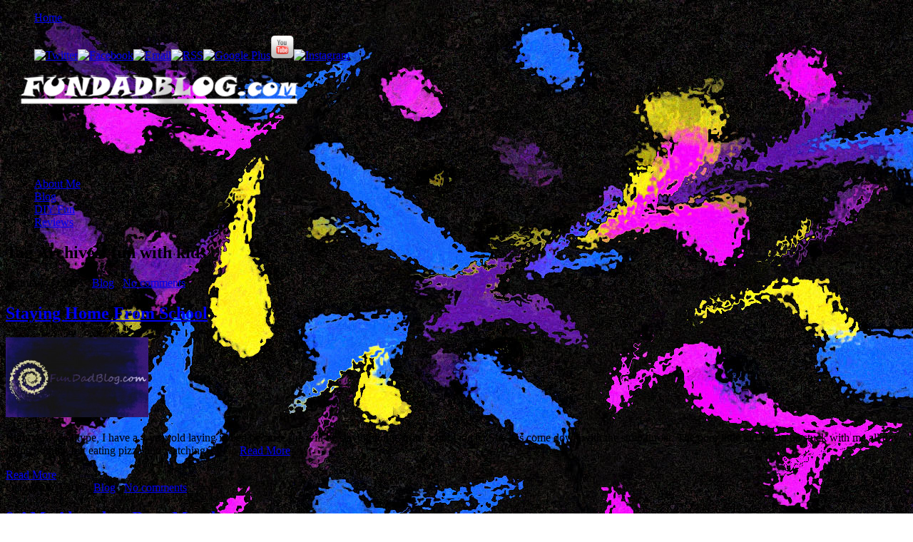

--- FILE ---
content_type: text/html; charset=UTF-8
request_url: http://fundadblog.com/tag/fun-with-kids/
body_size: 11325
content:
<!DOCTYPE html><html xmlns="http://www.w3.org/1999/xhtml" lang="en-US" prefix="og: http://ogp.me/ns# fb: http://ogp.me/ns/fb#">
<head profile="http://gmpg.org/xfn/11">
<meta http-equiv="Content-Type" content="text/html; charset=UTF-8" />
<title>fun with kids Archives - FUN DAD BLOG | FUN DAD BLOG</title>
<meta name="viewport" content="width=device-width, initial-scale=1.0"/>
<link rel="stylesheet" href="http://fundadblog.com/wp-content/themes/PrimeTech/lib/css/reset.css" type="text/css" media="screen, projection" />
<link rel="stylesheet" href="http://fundadblog.com/wp-content/themes/PrimeTech/lib/css/defaults.css" type="text/css" media="screen, projection" />
<!--[if lt IE 8]><link rel="stylesheet" href="http://fundadblog.com/wp-content/themes/PrimeTech/lib/css/ie.css" type="text/css" media="screen, projection" /><![endif]-->

<link rel="stylesheet" href="http://fundadblog.com/wp-content/themes/PrimeTech/style.css" type="text/css" media="screen, projection" />


<!-- This site is optimized with the Yoast WordPress SEO plugin v1.7.4 - https://yoast.com/wordpress/plugins/seo/ -->
<link rel="canonical" href="http://fundadblog.com/tag/fun-with-kids/" />
<link rel="publisher" href="http://plus.google.com/+fundadblog1"/>
<meta property="og:locale" content="en_US" />
<meta property="og:type" content="object" />
<meta property="og:title" content="fun with kids Archives - FUN DAD BLOG" />
<meta property="og:url" content="http://fundadblog.com/tag/fun-with-kids/" />
<meta property="og:site_name" content="FUN DAD BLOG" />
<meta property="article:publisher" content="http://facebook.com/fundadblog" />
<meta property="fb:admins" content="100000273918601" />
<meta property="og:image" content="http://fundadblog.com/wp-content/uploads/2014/10/YT.jpg" />
<meta name="twitter:card" content="summary_large_image"/>
<meta name="twitter:title" content="fun with kids Archives - FUN DAD BLOG"/>
<meta name="twitter:site" content="@fundadblog"/>
<meta name="twitter:domain" content="FUN DAD BLOG"/>
<meta name="twitter:image:src" content="http://fundadblog.com/wp-content/uploads/2014/10/YT.jpg"/>
<!-- / Yoast WordPress SEO plugin. -->

<link rel="alternate" type="application/rss+xml" title="FUN DAD BLOG &raquo; fun with kids Tag Feed" href="http://fundadblog.com/tag/fun-with-kids/feed/" />
<link rel='stylesheet' id='ssb-css-css'  href='http://fundadblog.com/wp-content/plugins/social-share-button/css/ssb-style.css?ver=4.0.38' type='text/css' media='all' />
<link rel='stylesheet' id='ssb-admin-css'  href='http://fundadblog.com/wp-content/plugins/social-share-button/css/ssb-admin.css?ver=4.0.38' type='text/css' media='all' />
<link rel='stylesheet' id='wp-color-picker-css'  href='http://fundadblog.com/wp-admin/css/color-picker.min.css?ver=4.0.38' type='text/css' media='all' />
<script type='text/javascript' src='http://fundadblog.com/wp-includes/js/jquery/jquery.js?ver=1.11.1'></script>
<script type='text/javascript' src='http://fundadblog.com/wp-includes/js/jquery/jquery-migrate.min.js?ver=1.2.1'></script>
<script type='text/javascript'>
/* <![CDATA[ */
var ssb_ajax = {"ssb_ajaxurl":"http:\/\/fundadblog.com\/wp-admin\/admin-ajax.php"};
/* ]]> */
</script>
<script type='text/javascript' src='http://fundadblog.com/wp-content/plugins/social-share-button/js/ssb-scripts.js?ver=4.0.38'></script>
<script type='text/javascript' src='http://fundadblog.com/wp-content/plugins/easy-image-slideshow/easy-image-slideshow.js?ver=4.0.38'></script>
<script type='text/javascript' src='http://fundadblog.com/wp-content/themes/PrimeTech/lib/js/superfish.js?ver=4.0.38'></script>
<script type='text/javascript' src='http://fundadblog.com/wp-content/themes/PrimeTech/lib/js/jquery.mobilemenu.js?ver=4.0.38'></script>
<link rel="EditURI" type="application/rsd+xml" title="RSD" href="http://fundadblog.com/xmlrpc.php?rsd" />
<link rel="wlwmanifest" type="application/wlwmanifest+xml" href="http://fundadblog.com/wp-includes/wlwmanifest.xml" /> 
<style type='text/css'>
		.ssb-share.packslide a{margin-right:0px;}
		
		</style><link rel="shortcut icon" href="http://fundadblog.com/wp-content/uploads/2014/10/button.png" type="image/x-icon" />
<link rel="alternate" type="application/rss+xml" title="FUN DAD BLOG RSS Feed" href="http://fundadblog.com/feed/" />
<link rel="pingback" href="http://fundadblog.com/xmlrpc.php" />
	<style type="text/css">.recentcomments a{display:inline !important;padding:0 !important;margin:0 !important;}</style>
<style type="text/css" id="custom-background-css">
body.custom-background { background-image: url('http://fundadblog.com/wp-content/uploads/2014/10/background1.jpg'); background-repeat: repeat; background-position: top left; background-attachment: scroll; }
</style>
<meta name="description" content="The Most Fun a Dad Has Ever Had with His Kids">
<meta name="keywords" content="dad blog, parenting, dad stuff, parent blogger, dad blogs">
<meta name="msvalidate.01" content="BD42F26719CF0F955CE302FFB3E35649" />
<meta name="author" content="Nathan Clayton">

</head>

<body class="archive tag tag-fun-with-kids tag-11 custom-background">

<div id="container">

    <div class="clearfix">
        			        <div class="menu-primary-container">
			<ul class="menus menu-primary">
                <li ><a href="http://fundadblog.com">Home</a></li>
							</ul>
		</div>
                      <!--.primary menu--> 	
                
        <div id="top-social-profiles">
                        <ul class="widget-container"><li class="social-profiles-widget">
            <a href="http://twitter.com/fundadblog" target="_blank"><img title="Twitter" alt="Twitter" src="http://fundadblog.com/wp-content/themes/PrimeTech/images/social-profiles/twitter.png" /></a><a href="http://facebook.com/fundadblog" target="_blank"><img title="Facebook" alt="Facebook" src="http://fundadblog.com/wp-content/themes/PrimeTech/images/social-profiles/facebook.png" /></a><a href="mailto:claytonwebinc@gmail.com" target="_blank"><img title="Email" alt="Email" src="http://fundadblog.com/wp-content/themes/PrimeTech/images/social-profiles/email.png" /></a><a href="http://www.fundadblog.com/feed/" target="_blank"><img title="RSS" alt="RSS" src="http://fundadblog.com/wp-content/themes/PrimeTech/images/social-profiles/rss.png" /></a><a href="http://google.com/+Fundadblog1" target="_blank"><img title="Google Plus" alt="Google Plus" src="http://fundadblog.com/wp-content/themes/PrimeTech/images/social-profiles/gplus.png" /></a><a href="http://youtube.com/fundadblog" target="_blank"><img title="YouTube" alt="YouTube" src="http://fundadblog.com/wp-content/uploads/2014/10/youtube_2.png" /></a><a href="http://instagram.com/fundadblog" target="_blank"><img title="Instagram" alt="Instagram" src="http://badges.instagram.com/static/images/ig-badge-32.png" /></a>            </li></ul>
                    </div>
    </div>
    

    <div id="header">
    
        <div class="logo">
         
            <a href="http://fundadblog.com"><img src="http://fundadblog.com/wp-content/uploads/2014/10/banner221.png" alt="FUN DAD BLOG" title="FUN DAD BLOG" /></a>
         
        </div><!-- .logo -->

        <div class="header-right">
            <script async src="//pagead2.googlesyndication.com/pagead/js/adsbygoogle.js"></script>
<!-- Header -->
<ins class="adsbygoogle"
     style="display:inline-block;width:468px;height:60px"
     data-ad-client="ca-pub-1557575744085843"
     data-ad-slot="4503936016"></ins>
<script>
(adsbygoogle = window.adsbygoogle || []).push({});
</script> 
        </div><!-- .header-right -->
        
    </div><!-- #header -->
    
            <div class="clearfix">
            			        <div class="menu-secondary-container">
			<ul class="menus menu-secondary">
					<li class="cat-item cat-item-3"><a href="http://fundadblog.com/category/about-me/" >About Me</a>
</li>
	<li class="cat-item cat-item-2"><a href="http://fundadblog.com/category/blog/" >Blog</a>
</li>
	<li class="cat-item cat-item-51"><a href="http://fundadblog.com/category/diy-2/" title="Our DIY Videos and Instructables">DIY Fun</a>
</li>
	<li class="cat-item cat-item-1"><a href="http://fundadblog.com/category/reviews/" >Reviews</a>
</li>
			</ul>
		</div>
                      <!--.secondary menu--> 	
                </div>
    
    <div id="main">
    
                
        <div id="content">
        
                    
            <h2 class="page-title">Tag Archives: <span>fun with kids</span></h2>
            
                
    <div class="post-313 post type-post status-publish format-standard has-post-thumbnail hentry category-blog tag-being-a-dad tag-blog-2 tag-blog-for-dads tag-dad tag-dad-blog tag-dad-stuff tag-daddy-daughter tag-fun-things-with-kids tag-fun-with-kids tag-how-to-be-a-dad tag-staying-home-from-school clearfix" id="post-313">
    
        <div class="postmeta-primary">

            <span class="meta_date">February 3, 2015</span>
           &nbsp;  <span class="meta_categories"><a href="http://fundadblog.com/category/blog/" rel="category tag">Blog</a></span>

                 &nbsp; <span class="meta_comments"><a href="http://fundadblog.com/staying-home-from-school/#respond" title="Comment on Staying Home From School">No comments</a></span> 
        </div>
        
        <h2 class="title"><a href="http://fundadblog.com/staying-home-from-school/" title="Permalink to Staying Home From School" rel="bookmark">Staying Home From School</a></h2>
        
        <div class="entry clearfix">
            
            <a href="http://fundadblog.com/staying-home-from-school/"><img width="200" height="112" src="http://fundadblog.com/wp-content/uploads/2014/10/New-Image-300x168.jpg" class="alignleft featured_image wp-post-image" alt="New Image" /></a>            
            <p>Right now, as I type, I have a 4 year old laying in bed because she will be staying home from school today. She has come down with the strep throat. The poor little kid has to be stuck with me all day, doing nothing but eating pizza and watching TV.&hellip; <a href="http://fundadblog.com/staying-home-from-school/" class="read-more">Read More</a></p>
        </div>
        
                <div class="readmore">
            <a href="http://fundadblog.com/staying-home-from-school/#more-313" title="Permalink to Staying Home From School" rel="bookmark">Read More</a>
        </div>
                
    </div><!-- Post ID 313 -->    
    <div class="post-126 post type-post status-publish format-standard has-post-thumbnail hentry category-blog tag-being-a-dad tag-blog-2 tag-blog-for-dads tag-dad-blog tag-dad-jokes tag-dad-stuff tag-daddy-daughter tag-daughters tag-family-fun tag-firefighters tag-fun-things-with-kids tag-fun-with-kids tag-how-to-be-a-dad tag-late-for-school tag-monday tag-school tag-school-field-trips tag-stay-at-home-dad tag-stay-at-home-dad-blog clearfix" id="post-126">
    
        <div class="postmeta-primary">

            <span class="meta_date">October 27, 2014</span>
           &nbsp;  <span class="meta_categories"><a href="http://fundadblog.com/category/blog/" rel="category tag">Blog</a></span>

                 &nbsp; <span class="meta_comments"><a href="http://fundadblog.com/9-am-already-a-busy-monday/#respond" title="Comment on 9 AM: Already a Busy Monday">No comments</a></span> 
        </div>
        
        <h2 class="title"><a href="http://fundadblog.com/9-am-already-a-busy-monday/" title="Permalink to 9 AM: Already a Busy Monday" rel="bookmark">9 AM: Already a Busy Monday</a></h2>
        
        <div class="entry clearfix">
            
            <a href="http://fundadblog.com/9-am-already-a-busy-monday/"><img width="200" height="112" src="http://fundadblog.com/wp-content/uploads/2014/10/New-Image-300x168.jpg" class="alignleft featured_image wp-post-image" alt="New Image" /></a>            
            <p>I guess we were tired&#8230; the alarm didn&#8217;t wake us up. We were almost late to school! With my wife taking full charge and being Super Mommy we made it with time to spare. Now I just had to wait for the bus because today was Sophia&#8217;s second field trip, that&#8217;s two in less than two weeks.&hellip; <a href="http://fundadblog.com/9-am-already-a-busy-monday/" class="read-more">Read More</a></p>
        </div>
        
                <div class="readmore">
            <a href="http://fundadblog.com/9-am-already-a-busy-monday/#more-126" title="Permalink to 9 AM: Already a Busy Monday" rel="bookmark">Read More</a>
        </div>
                
    </div><!-- Post ID 126 -->    
    <div class="post-107 post type-post status-publish format-standard has-post-thumbnail hentry category-blog tag-aurora-and-maleficent tag-aurora-costume tag-being-a-dad tag-blog-2 tag-blog-for-dads tag-costume-ideas tag-costumes-for-kids tag-dad-blog tag-dad-jokes tag-dad-reviews tag-dad-stuff tag-daddy-daughter tag-daughters tag-fairies tag-fairy tag-fairy-costume tag-family-fun tag-fun-things-with-kids tag-fun-with-kids tag-group-costumes tag-halloween tag-halloween-fun tag-harvest-festivals tag-hay-ride tag-maleficent tag-maleficent-costume tag-pumpkins clearfix" id="post-107">
    
        <div class="postmeta-primary">

            <span class="meta_date">October 26, 2014</span>
           &nbsp;  <span class="meta_categories"><a href="http://fundadblog.com/category/blog/" rel="category tag">Blog</a></span>

                 &nbsp; <span class="meta_comments"><a href="http://fundadblog.com/harvest-festival/#respond" title="Comment on Harvest Festival">No comments</a></span> 
        </div>
        
        <h2 class="title"><a href="http://fundadblog.com/harvest-festival/" title="Permalink to Harvest Festival" rel="bookmark">Harvest Festival</a></h2>
        
        <div class="entry clearfix">
            
            <a href="http://fundadblog.com/harvest-festival/"><img width="200" height="136" src="http://fundadblog.com/wp-content/uploads/2014/10/feature1-300x205.jpg" class="alignleft featured_image wp-post-image" alt="Our girls at the Harvest Festival" /></a>            
            <p>Our town had a Harvest Festival for all the kids and we took our kiddos. They&#8217;ve had these things since I was young and it&#8217;s always fun. The girls had a costume theme planned out. Sophia was going to be Aurora, Aubrey as Maleficent, and Hayden as one of the fairies that raised Aurora.&hellip; <a href="http://fundadblog.com/harvest-festival/" class="read-more">Read More</a></p>
        </div>
        
                <div class="readmore">
            <a href="http://fundadblog.com/harvest-festival/#more-107" title="Permalink to Harvest Festival" rel="bookmark">Read More</a>
        </div>
                
    </div><!-- Post ID 107 -->    
    <div class="post-88 post type-post status-publish format-standard has-post-thumbnail hentry category-blog category-diy-2 tag-being-a-dad tag-blog-2 tag-blog-for-dads tag-coconut-oil tag-crayon-lipstick tag-dad-blog tag-dad-jokes tag-dad-stuff tag-daddy-daughter tag-diy tag-diy-for-kids tag-diy-kids tag-diy-lipstick tag-diy-projects tag-family-fun tag-fun-things-with-kids tag-fun-with-kids tag-how-to-be-a-dad tag-how-to-make-lipstick tag-kids tag-lipstick-projects tag-make-lipstick-with-crayons tag-project-ideas clearfix" id="post-88">
    
        <div class="postmeta-primary">

            <span class="meta_date">October 22, 2014</span>
           &nbsp;  <span class="meta_categories"><a href="http://fundadblog.com/category/blog/" rel="category tag">Blog</a>, <a href="http://fundadblog.com/category/diy-2/" rel="category tag">DIY Fun</a></span>

                 &nbsp; <span class="meta_comments"><a href="http://fundadblog.com/how-to-making-lipstick-out-of-crayons/#respond" title="Comment on How To: Making Lipstick out of Crayons!">No comments</a></span> 
        </div>
        
        <h2 class="title"><a href="http://fundadblog.com/how-to-making-lipstick-out-of-crayons/" title="Permalink to How To: Making Lipstick out of Crayons!" rel="bookmark">How To: Making Lipstick out of Crayons!</a></h2>
        
        <div class="entry clearfix">
            
            <a href="http://fundadblog.com/how-to-making-lipstick-out-of-crayons/"><img width="200" height="150" src="http://fundadblog.com/wp-content/uploads/2014/10/Thumbnail-300x225.jpg" class="alignleft featured_image wp-post-image" alt="Thumbnail" /></a>            
            <p><iframe width="500" height="281" src="http://www.youtube.com/embed/iWBv6AeK9EM?feature=oembed" frameborder="0" allowfullscreen></iframe></p>
<p>&nbsp;</p>
<p>This is our first video that we have posted. We are very excited to post this and the girls had a blast making this video. This is a simple process that anyone with some spare time can do WITH their children.&hellip; <a href="http://fundadblog.com/how-to-making-lipstick-out-of-crayons/" class="read-more">Read More</a></p>
        </div>
        
                <div class="readmore">
            <a href="http://fundadblog.com/how-to-making-lipstick-out-of-crayons/#more-88" title="Permalink to How To: Making Lipstick out of Crayons!" rel="bookmark">Read More</a>
        </div>
                
    </div><!-- Post ID 88 -->    
    <div class="post-75 post type-post status-publish format-standard has-post-thumbnail hentry category-blog tag-being-a-dad tag-blog-2 tag-blog-for-dads tag-dad-blog tag-dad-jokes tag-dad-stuff tag-daddy-daughter tag-fun-things-with-kids tag-fun-with-kids tag-how-to-be-a-dad tag-mom-is-sick tag-no-school tag-sick-day tag-stay-home-from-school clearfix" id="post-75">
    
        <div class="postmeta-primary">

            <span class="meta_date">October 21, 2014</span>
           &nbsp;  <span class="meta_categories"><a href="http://fundadblog.com/category/blog/" rel="category tag">Blog</a></span>

                 &nbsp; <span class="meta_comments"><a href="http://fundadblog.com/sick-days-are-the-worst/#respond" title="Comment on Sick Days Are the Worst&#8230;">No comments</a></span> 
        </div>
        
        <h2 class="title"><a href="http://fundadblog.com/sick-days-are-the-worst/" title="Permalink to Sick Days Are the Worst&#8230;" rel="bookmark">Sick Days Are the Worst&#8230;</a></h2>
        
        <div class="entry clearfix">
            
            <a href="http://fundadblog.com/sick-days-are-the-worst/"><img width="200" height="97" src="http://fundadblog.com/wp-content/uploads/2014/10/sick-300x146.jpg" class="alignleft featured_image wp-post-image" alt="Sick Day for Hayden" /></a>            
            <p>The worst way to start out a Monday is to have a sick little girl. Hayden was running a fever and had a very upset stomach so she had to stay home from school. To make matters worse, Mommy was sick too.&hellip; <a href="http://fundadblog.com/sick-days-are-the-worst/" class="read-more">Read More</a></p>
        </div>
        
                <div class="readmore">
            <a href="http://fundadblog.com/sick-days-are-the-worst/#more-75" title="Permalink to Sick Days Are the Worst&#8230;" rel="bookmark">Read More</a>
        </div>
                
    </div><!-- Post ID 75 -->    
    <div class="post-42 post type-post status-publish format-standard has-post-thumbnail hentry category-blog tag-being-a-dad tag-blog-2 tag-blog-for-dads tag-dad-blog tag-dad-stuff tag-daddy-daughter tag-family-fun tag-fun-things-with-kids tag-fun-with-kids tag-halloween tag-halloween-pumpkin-ideas tag-halloween-pumpkins tag-how-to-be-a-dad tag-how-to-paint-a-pumpkin tag-painted-pumpkins tag-pumpkin-ideas tag-pumpkin-ranch clearfix" id="post-42">
    
        <div class="postmeta-primary">

            <span class="meta_date">October 17, 2014</span>
           &nbsp;  <span class="meta_categories"><a href="http://fundadblog.com/category/blog/" rel="category tag">Blog</a></span>

                 &nbsp; <span class="meta_comments"><a href="http://fundadblog.com/sophias-first-field-trip/#respond" title="Comment on Sophia&#8217;s First Field Trip">No comments</a></span> 
        </div>
        
        <h2 class="title"><a href="http://fundadblog.com/sophias-first-field-trip/" title="Permalink to Sophia&#8217;s First Field Trip" rel="bookmark">Sophia&#8217;s First Field Trip</a></h2>
        
        <div class="entry clearfix">
            
            <a href="http://fundadblog.com/sophias-first-field-trip/"><img width="200" height="97" src="http://fundadblog.com/wp-content/uploads/2014/10/feature-300x146.jpg" class="alignleft featured_image wp-post-image" alt="Sophia&#039;s First Field Trip" /></a>            
            <p>Sophia was very excited to go on her first field trip. Her class was going to the <a title="Assiter Punkin Ranch" href="https://www.facebook.com/punkinranch">Assiter Punkin Ranch and Pumpkin Patch</a> and they were  all excited. The tour started out as a little bit of a pumpkin education class.&hellip; <a href="http://fundadblog.com/sophias-first-field-trip/" class="read-more">Read More</a></p>
        </div>
        
                <div class="readmore">
            <a href="http://fundadblog.com/sophias-first-field-trip/#more-42" title="Permalink to Sophia&#8217;s First Field Trip" rel="bookmark">Read More</a>
        </div>
                
    </div><!-- Post ID 42 -->    
    <div class="post-37 post type-post status-publish format-standard has-post-thumbnail hentry category-about-me category-blog tag-being-a-dad tag-blog-2 tag-blog-for-dads tag-dad tag-dad-blog tag-dad-jokes tag-dad-reviews tag-dad-stuff tag-daddy-daughter tag-daughters tag-family-fun tag-fun-things-with-kids tag-fun-with-kids tag-how-to-be-a-dad tag-kids clearfix" id="post-37">
    
        <div class="postmeta-primary">

            <span class="meta_date">October 17, 2014</span>
           &nbsp;  <span class="meta_categories"><a href="http://fundadblog.com/category/about-me/" rel="category tag">About Me</a>, <a href="http://fundadblog.com/category/blog/" rel="category tag">Blog</a></span>

                 &nbsp; <span class="meta_comments"><a href="http://fundadblog.com/introductions-sophia/#respond" title="Comment on Introductions: Sophia">No comments</a></span> 
        </div>
        
        <h2 class="title"><a href="http://fundadblog.com/introductions-sophia/" title="Permalink to Introductions: Sophia" rel="bookmark">Introductions: Sophia</a></h2>
        
        <div class="entry clearfix">
            
            <a href="http://fundadblog.com/introductions-sophia/"><img width="200" height="150" src="http://fundadblog.com/wp-content/uploads/2014/10/sophiablog-300x225.jpg" class="alignleft featured_image wp-post-image" alt="Sophia" /></a>            
            <p>Her name is Sophia but I call her Sopapilla. I call her that because she is so sweet and fluffy. She is the most affectionate person but not towards me. She loves to pick on me. We joke around and tell people that we have a love/hate relationship, I love her and she hates me.&hellip; <a href="http://fundadblog.com/introductions-sophia/" class="read-more">Read More</a></p>
        </div>
        
                <div class="readmore">
            <a href="http://fundadblog.com/introductions-sophia/#more-37" title="Permalink to Introductions: Sophia" rel="bookmark">Read More</a>
        </div>
                
    </div><!-- Post ID 37 -->    
    <div class="post-33 post type-post status-publish format-standard has-post-thumbnail hentry category-about-me category-blog tag-being-a-dad tag-blog-for-dads tag-dad-blog tag-dad-stuff tag-daddy-daughter tag-fun-things-with-kids tag-fun-with-kids tag-how-to-be-a-dad clearfix" id="post-33">
    
        <div class="postmeta-primary">

            <span class="meta_date">October 15, 2014</span>
           &nbsp;  <span class="meta_categories"><a href="http://fundadblog.com/category/about-me/" rel="category tag">About Me</a>, <a href="http://fundadblog.com/category/blog/" rel="category tag">Blog</a></span>

                 &nbsp; <span class="meta_comments"><a href="http://fundadblog.com/introductions-hayden/#respond" title="Comment on Introductions: Hayden">No comments</a></span> 
        </div>
        
        <h2 class="title"><a href="http://fundadblog.com/introductions-hayden/" title="Permalink to Introductions: Hayden" rel="bookmark">Introductions: Hayden</a></h2>
        
        <div class="entry clearfix">
            
            <a href="http://fundadblog.com/introductions-hayden/"><img width="200" height="97" src="http://fundadblog.com/wp-content/uploads/2014/10/hayden-300x146.jpg" class="alignleft featured_image wp-post-image" alt="Hayden" /></a>            
            <p>Imagine someone walking into a room leaning back like Neo from The Matrix with their arms flailing. Now, that same person gives you a look like YOU&#8217;RE the weirdo. That&#8217;s Hayden. Everything she does is comical. She is a very happy and carefree child, but when she is upset she can make your heart melt.&hellip; <a href="http://fundadblog.com/introductions-hayden/" class="read-more">Read More</a></p>
        </div>
        
                <div class="readmore">
            <a href="http://fundadblog.com/introductions-hayden/#more-33" title="Permalink to Introductions: Hayden" rel="bookmark">Read More</a>
        </div>
                
    </div><!-- Post ID 33 -->    
    <div class="post-24 post type-post status-publish format-standard has-post-thumbnail hentry category-blog tag-at-home-dad tag-at-home-dad-blog tag-being-a-dad tag-blog-2 tag-blog-for-dads tag-bored-at-home tag-bored-dad tag-dad-blog tag-dad-jokes tag-dad-stuff tag-daddy-daughter tag-empty-nest tag-family-fun tag-fun-things-with-kids tag-fun-with-kids tag-stay-at-home-dad tag-stay-at-home-dad-blog tag-too-much-free-time clearfix" id="post-24">
    
        <div class="postmeta-primary">

            <span class="meta_date">October 14, 2014</span>
           &nbsp;  <span class="meta_categories"><a href="http://fundadblog.com/category/blog/" rel="category tag">Blog</a></span>

                 &nbsp; <span class="meta_comments"><a href="http://fundadblog.com/theyre-off-to-school-now-what/#comments" title="Comment on They&#8217;re off to school&#8230; now what?">2 Comments</a></span> 
        </div>
        
        <h2 class="title"><a href="http://fundadblog.com/theyre-off-to-school-now-what/" title="Permalink to They&#8217;re off to school&#8230; now what?" rel="bookmark">They&#8217;re off to school&#8230; now what?</a></h2>
        
        <div class="entry clearfix">
            
            <a href="http://fundadblog.com/theyre-off-to-school-now-what/"><img width="200" height="160" src="http://fundadblog.com/wp-content/uploads/2014/10/schoolbound-300x239.jpg" class="alignleft featured_image wp-post-image" alt="Head to School" /></a>            
            <p>Aside from my current health issues, being a stay at home dad has been rather uneventful so far. This is the first year that all three of my little girls are in school. Since my wife is the only one working right now, I&#8217;m pretty much on my own.&hellip; <a href="http://fundadblog.com/theyre-off-to-school-now-what/" class="read-more">Read More</a></p>
        </div>
        
                <div class="readmore">
            <a href="http://fundadblog.com/theyre-off-to-school-now-what/#more-24" title="Permalink to They&#8217;re off to school&#8230; now what?" rel="bookmark">Read More</a>
        </div>
                
    </div><!-- Post ID 24 -->    
    <div class="post-14 post type-post status-publish format-standard has-post-thumbnail hentry category-blog tag-dad-blog tag-dad-stuff tag-daughters tag-fun-with-kids tag-how-to-be-a-dad tag-kids tag-toy-reviews clearfix" id="post-14">
    
        <div class="postmeta-primary">

            <span class="meta_date">October 13, 2014</span>
           &nbsp;  <span class="meta_categories"><a href="http://fundadblog.com/category/blog/" rel="category tag">Blog</a></span>

                 &nbsp; <span class="meta_comments"><a href="http://fundadblog.com/first-post/#respond" title="Comment on First Post!!!">No comments</a></span> 
        </div>
        
        <h2 class="title"><a href="http://fundadblog.com/first-post/" title="Permalink to First Post!!!" rel="bookmark">First Post!!!</a></h2>
        
        <div class="entry clearfix">
            
            <a href="http://fundadblog.com/first-post/"><img width="200" height="97" src="http://fundadblog.com/wp-content/uploads/2014/10/firstpost-300x146.png" class="alignleft featured_image wp-post-image" alt="firstpost" /></a>            
            <p>Ok everyone we are going to get this thing started today! I know I wont have a lot of visitors yet but if you manage to find this page I want to say hi and thank you.</p>
<p>What we are going to be doing here is simple.&hellip; <a href="http://fundadblog.com/first-post/" class="read-more">Read More</a></p>
        </div>
        
                <div class="readmore">
            <a href="http://fundadblog.com/first-post/#more-14" title="Permalink to First Post!!!" rel="bookmark">Read More</a>
        </div>
                
    </div><!-- Post ID 14 -->            
                    
        </div><!-- #content -->
    
        
<div id="sidebar-primary">

    <ul class="widget-container"><li id="text-6" class="widget widget_text"><h3 class="widgettitle">Google Search</h3>			<div class="textwidget"><form action="http://www.google.com" id="cse-search-box">
  <div>
    <input type="hidden" name="cx" value="partner-pub-1557575744085843:4506302412" />
    <input type="hidden" name="ie" value="UTF-8" />
    <input type="text" name="q" size="55" />
    <input type="submit" name="sa" value="Search" />
  </div>
</form>

<script type="text/javascript" src="http://www.google.com/coop/cse/brand?form=cse-search-box&amp;lang=en"></script>

</div>
		</li></ul>            <ul class="widget-container"><li class="social-profiles-widget">
             <h3 class="widgettitle">Social Profiles</h3> <a href="http://twitter.com/fundadblog" target="_blank"><img title="Twitter" alt="Twitter" src="http://fundadblog.com/wp-content/themes/PrimeTech/images/social-profiles/twitter.png" /></a><a href="http://facebook.com/fundadblog" target="_blank"><img title="Facebook" alt="Facebook" src="http://fundadblog.com/wp-content/themes/PrimeTech/images/social-profiles/facebook.png" /></a><a href="http://fundadblog.com/feed/" target="_blank"><img title="RSS Feed" alt="RSS Feed" src="http://fundadblog.com/wp-content/themes/PrimeTech/images/social-profiles/rss.png" /></a><a href="mailto:claytonwebinc@gmail.com" target="_blank"><img title="Email" alt="Email" src="http://fundadblog.com/wp-content/themes/PrimeTech/images/social-profiles/email.png" /></a><a href="http://google.com/+Fundadblog1" target="_blank"><img title="Google Plus" alt="Google Plus" src="http://fundadblog.com/wp-content/themes/PrimeTech/images/social-profiles/gplus.png" /></a><a href="http://youtube.com/fundadblog" target="_blank"><img title="YouTube" alt="YouTube" src="http://fundadblog.com/wp-content/uploads/2014/10/youtube_2.png" /></a><a href="http://instagram.com/fundadblog" target="_blank"><img title="Instagram" alt="Instagram" src="http://badges.instagram.com/static/images/ig-badge-32.png" /></a>            </li></ul>
            <ul class="widget-container"><li class="banners-125"><script async src="//pagead2.googlesyndication.com/pagead/js/adsbygoogle.js"></script>
<!-- Square -->
<ins class="adsbygoogle"
     style="display:inline-block;width:300px;height:250px"
     data-ad-client="ca-pub-1557575744085843"
     data-ad-slot="7317801613"></ins>
<script>
(adsbygoogle = window.adsbygoogle || []).push({});
</script></li></ul>        <ul class="widget-container"><li class="facebook-widget">
         <h3 class="widgettitle">Our FB Page</h3>             <div id="fb-root"></div>
            <script>(function(d, s, id) {
              var js, fjs = d.getElementsByTagName(s)[0];
              if (d.getElementById(id)) {return;}
              js = d.createElement(s); js.id = id;
              js.src = "//connect.facebook.net/en_US/all.js#xfbml=1";
              fjs.parentNode.insertBefore(js, fjs);
            }(document, 'script', 'facebook-jssdk'));</script>
            <div class="fb-like-box" data-href="http://www.facebook.com/fundadblog" data-width="292" data-height="180" data-colorscheme="light" data-show-faces="true" data-stream="true" data-header="false" data-show-border="true"></div>
            
        </li></ul>
     <ul class="widget-container"><li id="text-5" class="widget widget_text">			<div class="textwidget"><div style="width: 160px; margin: 0 auto;"><a href="https://www.facebook.com/dadbloggers/"><img src="http://i.imgur.com/Y6tfreh.png" alt="Dad Bloggers Group" height="160" /></a></div></div>
		</li></ul>		<ul class="widget-container"><li id="recent-posts-2" class="widget widget_recent_entries">		<h3 class="widgettitle">Recent Posts</h3>		<ul>
					<li>
				<a href="http://fundadblog.com/life-hack-trash-can-edition/">Life Hack: Trash Can Edition</a>
						</li>
					<li>
				<a href="http://fundadblog.com/unfair-mario/">Unfair Mario</a>
						</li>
					<li>
				<a href="http://fundadblog.com/staying-home-from-school/">Staying Home From School</a>
						</li>
					<li>
				<a href="http://fundadblog.com/struggling-blog/">Struggling With The Blog</a>
						</li>
					<li>
				<a href="http://fundadblog.com/fun-dad-fails/">When Being a Fun Dad Fails</a>
						</li>
				</ul>
		</li></ul><ul class="widget-container"><li id="recent-comments-2" class="widget widget_recent_comments"><h3 class="widgettitle">Recent Comments</h3><ul id="recentcomments"><li class="recentcomments"><span class="comment-author-link"><a href='http://www.crashdad.com' rel='external nofollow' class='url'>John Lynn</a></span> on <a href="http://fundadblog.com/struggling-blog/#comment-245">Struggling With The Blog</a></li><li class="recentcomments"><span class="comment-author-link"><a href='http://www.fundadblog.com' rel='external nofollow' class='url'>Nathan</a></span> on <a href="http://fundadblog.com/bad-parents/#comment-127">Bad Parents: 7 Things They Refuse to Do</a></li><li class="recentcomments"><span class="comment-author-link">sharon</span> on <a href="http://fundadblog.com/fun-dad-fails/#comment-116">When Being a Fun Dad Fails</a></li><li class="recentcomments"><span class="comment-author-link">James Wright</span> on <a href="http://fundadblog.com/bad-parents/#comment-115">Bad Parents: 7 Things They Refuse to Do</a></li><li class="recentcomments"><span class="comment-author-link">Cassandra Mcavey</span> on <a href="http://fundadblog.com/holiday-giveaway-beat-the-parents-board-game/#comment-114">Holiday Giveaway: Beat the Parents Board Game</a></li></ul></li></ul><ul class="widget-container"><li id="archives-2" class="widget widget_archive"><h3 class="widgettitle">Archives</h3>		<ul>
	<li><a href='http://fundadblog.com/2015/02/'>February 2015</a></li>
	<li><a href='http://fundadblog.com/2015/01/'>January 2015</a></li>
	<li><a href='http://fundadblog.com/2014/12/'>December 2014</a></li>
	<li><a href='http://fundadblog.com/2014/11/'>November 2014</a></li>
	<li><a href='http://fundadblog.com/2014/10/'>October 2014</a></li>
		</ul>
</li></ul><ul class="widget-container"><li id="categories-2" class="widget widget_categories"><h3 class="widgettitle">Categories</h3>		<ul>
	<li class="cat-item cat-item-3"><a href="http://fundadblog.com/category/about-me/" >About Me</a>
</li>
	<li class="cat-item cat-item-2"><a href="http://fundadblog.com/category/blog/" >Blog</a>
</li>
	<li class="cat-item cat-item-51"><a href="http://fundadblog.com/category/diy-2/" title="Our DIY Videos and Instructables">DIY Fun</a>
</li>
	<li class="cat-item cat-item-1"><a href="http://fundadblog.com/category/reviews/" >Reviews</a>
</li>
		</ul>
</li></ul><ul class="widget-container"><li id="meta-2" class="widget widget_meta"><h3 class="widgettitle">Meta</h3>			<ul>
						<li><a rel="nofollow" href="http://fundadblog.com/wp-login.php">Log in</a></li>
			<li><a href="http://fundadblog.com/feed/">Entries <abbr title="Really Simple Syndication">RSS</abbr></a></li>
			<li><a href="http://fundadblog.com/comments/feed/">Comments <abbr title="Really Simple Syndication">RSS</abbr></a></li>
<li><a href="https://wordpress.org/" title="Powered by WordPress, state-of-the-art semantic personal publishing platform.">WordPress.org</a></li>			</ul>
</li></ul><ul class="widget-container"><li id="text-4" class="widget widget_text">			<div class="textwidget"><script async src="//pagead2.googlesyndication.com/pagead/js/adsbygoogle.js"></script>
<!-- vert -->
<ins class="adsbygoogle"
     style="display:inline-block;width:300px;height:600px"
     data-ad-client="ca-pub-1557575744085843"
     data-ad-slot="2748001212"></ins>
<script>
(adsbygoogle = window.adsbygoogle || []).push({});
</script>
<center>
<a href="http://www.1and1.com/?kwk=294573669" target="_blank"><img src="http://imagesrv.adition.com/banners/268/xml/1und1am/US_WM/WH/us_wh_an_120x60.gif" width="120" height="60"  border="0"/></a>
<script>
  (function(i,s,o,g,r,a,m){i['GoogleAnalyticsObject']=r;i[r]=i[r]||function(){
  (i[r].q=i[r].q||[]).push(arguments)},i[r].l=1*new Date();a=s.createElement(o),
  m=s.getElementsByTagName(o)[0];a.async=1;a.src=g;m.parentNode.insertBefore(a,m)
  })(window,document,'script','//www.google-analytics.com/analytics.js','ga');

  ga('create', 'UA-56832304-1', 'auto');
  ga('send', 'pageview');

</script></center></div>
		</li></ul>    
</div><!-- #sidebar-primary -->        
                
    </div><!-- #main -->
    
    
    <div id="footer-widgets" class="clearfix">
                <div class="footer-widget-box">
            <ul class="widget-container"><li id="calendar-5" class="widget widget_calendar"><h3 class="widgettitle">Calendar</h3><div id="calendar_wrap"><table id="wp-calendar">
	<caption>January 2026</caption>
	<thead>
	<tr>
		<th scope="col" title="Monday">M</th>
		<th scope="col" title="Tuesday">T</th>
		<th scope="col" title="Wednesday">W</th>
		<th scope="col" title="Thursday">T</th>
		<th scope="col" title="Friday">F</th>
		<th scope="col" title="Saturday">S</th>
		<th scope="col" title="Sunday">S</th>
	</tr>
	</thead>

	<tfoot>
	<tr>
		<td colspan="3" id="prev"><a href="http://fundadblog.com/2015/02/">&laquo; Feb</a></td>
		<td class="pad">&nbsp;</td>
		<td colspan="3" id="next" class="pad">&nbsp;</td>
	</tr>
	</tfoot>

	<tbody>
	<tr>
		<td colspan="3" class="pad">&nbsp;</td><td>1</td><td>2</td><td>3</td><td>4</td>
	</tr>
	<tr>
		<td>5</td><td>6</td><td>7</td><td>8</td><td>9</td><td>10</td><td>11</td>
	</tr>
	<tr>
		<td>12</td><td>13</td><td>14</td><td>15</td><td>16</td><td>17</td><td>18</td>
	</tr>
	<tr>
		<td>19</td><td>20</td><td>21</td><td>22</td><td>23</td><td>24</td><td id="today">25</td>
	</tr>
	<tr>
		<td>26</td><td>27</td><td>28</td><td>29</td><td>30</td><td>31</td>
		<td class="pad" colspan="1">&nbsp;</td>
	</tr>
	</tbody>
	</table></div></li></ul>        </div>
        
        <div class="footer-widget-box">
            <ul class="widget-container"><li id="tag_cloud-4" class="widget widget_tag_cloud"><h3 class="widgettitle">Tags</h3><div class="tagcloud"><a href='http://fundadblog.com/tag/at-home-dad/' class='tag-link-75' title='2 topics' style='font-size: 10.333333333333pt;'>at home dad</a>
<a href='http://fundadblog.com/tag/being-a-dad/' class='tag-link-19' title='15 topics' style='font-size: 19.666666666667pt;'>being a dad</a>
<a href='http://fundadblog.com/tag/blog-2/' class='tag-link-7' title='12 topics' style='font-size: 18.5pt;'>blog</a>
<a href='http://fundadblog.com/tag/blog-for-dads/' class='tag-link-20' title='16 topics' style='font-size: 20.055555555556pt;'>blog for dads</a>
<a href='http://fundadblog.com/tag/dad/' class='tag-link-22' title='2 topics' style='font-size: 10.333333333333pt;'>dad</a>
<a href='http://fundadblog.com/tag/dad-blog/' class='tag-link-6' title='23 topics' style='font-size: 22pt;'>dad blog</a>
<a href='http://fundadblog.com/tag/daddy-daughter/' class='tag-link-18' title='15 topics' style='font-size: 19.666666666667pt;'>daddy daughter</a>
<a href='http://fundadblog.com/tag/dad-fails/' class='tag-link-65' title='2 topics' style='font-size: 10.333333333333pt;'>dad fails</a>
<a href='http://fundadblog.com/tag/dad-jokes/' class='tag-link-8' title='12 topics' style='font-size: 18.5pt;'>dad jokes</a>
<a href='http://fundadblog.com/tag/dad-reviews/' class='tag-link-17' title='3 topics' style='font-size: 11.888888888889pt;'>dad reviews</a>
<a href='http://fundadblog.com/tag/dad-stuff/' class='tag-link-10' title='14 topics' style='font-size: 19.407407407407pt;'>dad stuff</a>
<a href='http://fundadblog.com/tag/daughters/' class='tag-link-13' title='4 topics' style='font-size: 13.185185185185pt;'>daughters</a>
<a href='http://fundadblog.com/tag/dessert-ideas/' class='tag-link-113' title='2 topics' style='font-size: 10.333333333333pt;'>dessert ideas</a>
<a href='http://fundadblog.com/tag/diy/' class='tag-link-40' title='3 topics' style='font-size: 11.888888888889pt;'>DIY</a>
<a href='http://fundadblog.com/tag/diy-for-kids/' class='tag-link-50' title='3 topics' style='font-size: 11.888888888889pt;'>diy for kids</a>
<a href='http://fundadblog.com/tag/diy-kids/' class='tag-link-49' title='2 topics' style='font-size: 10.333333333333pt;'>diy kids</a>
<a href='http://fundadblog.com/tag/egg-russian-roulette/' class='tag-link-143' title='2 topics' style='font-size: 10.333333333333pt;'>egg russian roulette</a>
<a href='http://fundadblog.com/tag/family-fun/' class='tag-link-4' title='9 topics' style='font-size: 17.074074074074pt;'>family fun</a>
<a href='http://fundadblog.com/tag/firefighters/' class='tag-link-96' title='2 topics' style='font-size: 10.333333333333pt;'>firefighters</a>
<a href='http://fundadblog.com/tag/free-movie/' class='tag-link-15' title='1 topic' style='font-size: 8pt;'>Free movie</a>
<a href='http://fundadblog.com/tag/fun-things-with-kids/' class='tag-link-21' title='13 topics' style='font-size: 19.018518518519pt;'>fun things with kids</a>
<a href='http://fundadblog.com/tag/fun-with-kids/' class='tag-link-11' title='10 topics' style='font-size: 17.592592592593pt;'>fun with kids</a>
<a href='http://fundadblog.com/tag/halloween/' class='tag-link-25' title='4 topics' style='font-size: 13.185185185185pt;'>halloween</a>
<a href='http://fundadblog.com/tag/halloween-pumpkin-ideas/' class='tag-link-27' title='1 topic' style='font-size: 8pt;'>halloween pumpkin ideas</a>
<a href='http://fundadblog.com/tag/halloween-pumpkins/' class='tag-link-26' title='1 topic' style='font-size: 8pt;'>halloween pumpkins</a>
<a href='http://fundadblog.com/tag/how-to-be-a-dad/' class='tag-link-9' title='13 topics' style='font-size: 19.018518518519pt;'>how to be a dad</a>
<a href='http://fundadblog.com/tag/how-to-build-wipeout-course/' class='tag-link-31' title='1 topic' style='font-size: 8pt;'>how to build wipeout course</a>
<a href='http://fundadblog.com/tag/how-to-paint-a-pumpkin/' class='tag-link-28' title='1 topic' style='font-size: 8pt;'>how to paint a pumpkin</a>
<a href='http://fundadblog.com/tag/kids/' class='tag-link-12' title='5 topics' style='font-size: 14.222222222222pt;'>kids</a>
<a href='http://fundadblog.com/tag/kids-wipeout/' class='tag-link-34' title='1 topic' style='font-size: 8pt;'>kids wipeout</a>
<a href='http://fundadblog.com/tag/movie-review/' class='tag-link-16' title='1 topic' style='font-size: 8pt;'>movie review</a>
<a href='http://fundadblog.com/tag/obstacle-course-for-kids/' class='tag-link-35' title='1 topic' style='font-size: 8pt;'>obstacle course for kids</a>
<a href='http://fundadblog.com/tag/painted-pumpkins/' class='tag-link-23' title='1 topic' style='font-size: 8pt;'>painted pumpkins</a>
<a href='http://fundadblog.com/tag/parenting-advice/' class='tag-link-150' title='2 topics' style='font-size: 10.333333333333pt;'>parenting advice</a>
<a href='http://fundadblog.com/tag/pumpkin-ideas/' class='tag-link-24' title='1 topic' style='font-size: 8pt;'>pumpkin ideas</a>
<a href='http://fundadblog.com/tag/pumpkin-ranch/' class='tag-link-29' title='1 topic' style='font-size: 8pt;'>pumpkin ranch</a>
<a href='http://fundadblog.com/tag/stay-at-home-dad/' class='tag-link-70' title='4 topics' style='font-size: 13.185185185185pt;'>stay at home dad</a>
<a href='http://fundadblog.com/tag/stay-at-home-dad-blog/' class='tag-link-74' title='3 topics' style='font-size: 11.888888888889pt;'>stay at home dad blog</a>
<a href='http://fundadblog.com/tag/toy-reviews/' class='tag-link-14' title='1 topic' style='font-size: 8pt;'>toy reviews</a>
<a href='http://fundadblog.com/tag/tricuspid-atresia/' class='tag-link-5' title='1 topic' style='font-size: 8pt;'>tricuspid atresia</a>
<a href='http://fundadblog.com/tag/warheads/' class='tag-link-59' title='2 topics' style='font-size: 10.333333333333pt;'>warheads</a>
<a href='http://fundadblog.com/tag/wipeout-course/' class='tag-link-30' title='1 topic' style='font-size: 8pt;'>wipeout course</a>
<a href='http://fundadblog.com/tag/wipeout-for-kids/' class='tag-link-32' title='1 topic' style='font-size: 8pt;'>wipeout for kids</a>
<a href='http://fundadblog.com/tag/wipeout-kids/' class='tag-link-33' title='1 topic' style='font-size: 8pt;'>wipeout kids</a>
<a href='http://fundadblog.com/tag/youtube-challenge/' class='tag-link-58' title='2 topics' style='font-size: 10.333333333333pt;'>youtube challenge</a></div>
</li></ul>        </div>
        
        <div class="footer-widget-box footer-widget-box-last">
            <ul class="widget-container"><li id="text-3" class="widget widget_text"><h3 class="widgettitle">Recommended Links</h3>			<div class="textwidget"><script async src="//pagead2.googlesyndication.com/pagead/js/adsbygoogle.js"></script>
<!-- link -->
<ins class="adsbygoogle"
     style="display:inline-block;width:180px;height:90px"
     data-ad-client="ca-pub-1557575744085843"
     data-ad-slot="4224734410"></ins>
<script>
(adsbygoogle = window.adsbygoogle || []).push({});
</script></div>
		</li></ul>        </div>
        
    </div>

    <div id="footer">
    
        <div id="copyrights">
             &copy; 2026  <a href="http://fundadblog.com/">FUN DAD BLOG</a> 
        </div>
        
                
        <div id="credits">Powered by <a href="http://wordpress.org/"><strong>WordPress</strong></a> | Theme Designed by: <a href="https://www.cloudappsportal.com/">hosted sharepoint 2013</a>  | Thanks to <a href="https://www.clouddesktoponline.com/">desktop in the cloud</a>, <a href="http://www.youtube.com/watch?v=pFU8R6b3jfE">multiple calendar online</a> and <a href="https://plus.google.com/+CloudappsportalServices/posts/SFDVZnRy8nc">Free Online Contact Management Software</a></div><!-- #credits -->
        
    </div><!-- #footer -->
    
</div><!-- #container -->

<script type='text/javascript'>
/* <![CDATA[ */
var zerospam = {"key":"7r7@1Gg!ObLZu@UIDD(zmXf$FJw%rxLQvg*beyBtdqG3H%uvM)rgwnxnG%RWCc1i"};
/* ]]> */
</script>
<script type='text/javascript' src='http://fundadblog.com/wp-content/plugins/zero-spam/js/zerospam.js?ver=2.0.0'></script>
<script type='text/javascript' src='http://fundadblog.com/wp-includes/js/hoverIntent.min.js?ver=r7'></script>

<script type='text/javascript'>
/* <![CDATA[ */
jQuery.noConflict();
jQuery(function(){ 
	jQuery('ul.menu-primary').superfish({ 
	animation: {opacity:'show'},
autoArrows:  true,
                dropShadows: false, 
                speed: 200,
                delay: 800
                });
            });
jQuery('.menu-primary-container').mobileMenu({
                defaultText: 'Menu',
                className: 'menu-primary-responsive',
                containerClass: 'menu-primary-responsive-container',
                subMenuDash: '&ndash;'
            });

jQuery(function(){ 
	jQuery('ul.menu-secondary').superfish({ 
	animation: {opacity:'show'},
autoArrows:  true,
                dropShadows: false, 
                speed: 200,
                delay: 800
                });
            });
jQuery('.menu-secondary-container').mobileMenu({
                defaultText: 'Navigation',
                className: 'menu-secondary-responsive',
                containerClass: 'menu-secondary-responsive-container',
                subMenuDash: '&ndash;'
            });

/* ]]> */
</script>
</body>
</html>

--- FILE ---
content_type: text/html; charset=utf-8
request_url: https://www.google.com/recaptcha/api2/aframe
body_size: 117
content:
<!DOCTYPE HTML><html><head><meta http-equiv="content-type" content="text/html; charset=UTF-8"></head><body><script nonce="bnnzZMuE1nd8c9QUEwNeGA">/** Anti-fraud and anti-abuse applications only. See google.com/recaptcha */ try{var clients={'sodar':'https://pagead2.googlesyndication.com/pagead/sodar?'};window.addEventListener("message",function(a){try{if(a.source===window.parent){var b=JSON.parse(a.data);var c=clients[b['id']];if(c){var d=document.createElement('img');d.src=c+b['params']+'&rc='+(localStorage.getItem("rc::a")?sessionStorage.getItem("rc::b"):"");window.document.body.appendChild(d);sessionStorage.setItem("rc::e",parseInt(sessionStorage.getItem("rc::e")||0)+1);localStorage.setItem("rc::h",'1769380582998');}}}catch(b){}});window.parent.postMessage("_grecaptcha_ready", "*");}catch(b){}</script></body></html>

--- FILE ---
content_type: text/plain
request_url: https://www.google-analytics.com/j/collect?v=1&_v=j102&a=92359273&t=pageview&_s=1&dl=http%3A%2F%2Ffundadblog.com%2Ftag%2Ffun-with-kids%2F&ul=en-us%40posix&dt=fun%20with%20kids%20Archives%20-%20FUN%20DAD%20BLOG%20%7C%20FUN%20DAD%20BLOG&sr=1280x720&vp=1280x720&_u=IEBAAEABAAAAACAAI~&jid=25127077&gjid=2125128436&cid=1872554115.1769380582&tid=UA-56832304-1&_gid=1585716233.1769380582&_r=1&_slc=1&z=1863526068
body_size: -284
content:
2,cG-JKFKTSM2JY